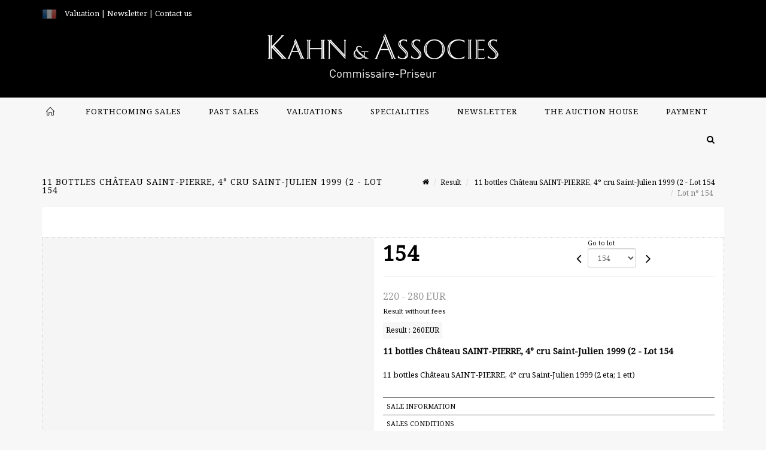

--- FILE ---
content_type: text/html;charset=UTF-8
request_url: https://www.kahnetassocies.com/en/lot/106196/12801326-11-bottles-chateau-saint-pierre-4deg-cru-saint-julien-1999-2
body_size: 59280
content:
<!doctype html>
<html lang="en" class="no-js">
<head>
    <meta http-equiv="Content-Type" content="text/html; charset=UTF-8">
    <meta http-equiv="X-UA-Compatible" content="IE=edge,chrome=1">
    <title> 11 bottles Château SAINT-PIERRE, 4° cru Saint-Julien 1999 (2 - Lot 154 </title>
    
    
        



    

     
         
         <meta property="og:title" content="11 bottles Château SAINT-PIERRE, 4° cru Saint-Julien 1999 (2 - Lot 154">
     
    
        <meta name="description" content="Toutes les informations sur le lot 11 bottles Château SAINT-PIERRE, 4° cru Saint-Julien... - Lot 154 - Kahn & Associés"/>
		<meta property="og:description" content="Toutes les informations sur le lot 11 bottles Château SAINT-PIERRE, 4° cru Saint-Julien... - Lot 154 - Kahn & Associés">
    
	
		<meta name="keywords" content="">
	




<meta name="language" content="fr">


<!-- HREF LANG -->


	
		<link rel="alternate" hreflang="en"
			  href="https://www.kahnetassocies.com/en/lot/106196/12801326-11-bottles-chateau-saint-pierre-4deg-cru-saint-julien-1999-2" />

	
		<link rel="canonical" href="https://www.kahnetassocies.com/lot/106196/12801326-11-bottles-chateau-saint-pierre-4deg-cru-saint-julien-1999-2" />
	
		<link rel="alternate" hreflang="fr"
			  href="https://www.kahnetassocies.com/lot/106196/12801326-11-bottles-chateau-saint-pierre-4deg-cru-saint-julien-1999-2" />




<meta name="viewport" content="width=device-width, initial-scale=1, maximum-scale=1"/>
<meta name="author" content="Kahn &amp; Associ&eacute;s">
<meta name="identifier-url" content="">
<meta name="layout" content="main"/>
<meta property="og:site_name" content="Kahn &amp; Associ&eacute;s">
<meta property="og:locale" content="en">
<meta property="og:url" content="https://www.kahnetassocies.com/en/lot/106196/12801326-11-bottles-chateau-saint-pierre-4deg-cru-saint-julien-1999-2"/>
<meta property="og:image" content="https://medias-static-sitescp.zonesecure.org/sitegenerique/21/logos/kahn et associes fond blanc20240220105305.png"/>
<link rel="shortcut icon" href="https://medias-static-sitescp.zonesecure.org/sitegenerique/21/logos/favicon20200520155729.ico" type="image/x-icon">
<link rel="icon" href="https://medias-static-sitescp.zonesecure.org/sitegenerique/21/logos/favicon20200520155729.ico" />

<!-- GoogleFonts    ============================================= -->
<link href="https://fonts.googleapis.com/css?family=Noto+Serif:" rel="stylesheet"><link href="https://fonts.googleapis.com/css?family=Noto+Sans:" rel="stylesheet">
<!-- Stylesheets    ============================================= -->

<link rel="stylesheet" href="/assets/bootstrap-2702cc3efe0973add8272e0853ab03a3.css"/>
<link rel="stylesheet" href="/assets/font-awesome/css/font-awesome.min-84f0e98c247f3592f710ccde278d799c.css"/>
<link rel="stylesheet" href="/assets/style-6f91c0476104ee16f6fea9387a0decc9.css"/>
<link rel="stylesheet" href="/assets/font-icons-2145a7dee7ed7e44ae2f1897272842b8.css"/>
<link rel="stylesheet" href="/assets/icomoon-36189714d365d3d2ad41c87302fc4927.css"/>
<link rel="stylesheet" href="/assets/animate-ca9c031f7663c9e52b815d368f541c0e.css"/>
<link rel="stylesheet" href="/assets/magnific-popup-bd76b2742b05e58017f0fe452a612c2c.css"/>
<link rel="stylesheet" href="/assets/responsive-8fa874eb92fb7932dfb539001ee06bdd.css"/>


<!-- REVOLUTION SLIDER	============================================= -->
<link rel="stylesheet" href="https://cdn.drouot.com/assets?name=revolution_slider/css/layers.css">
<link rel="stylesheet" href="https://cdn.drouot.com/assets?name=revolution_slider/css/settings.css">
<link rel="stylesheet" href="https://cdn.drouot.com/assets?name=revolution_slider/css/navigation.css">


<link rel="stylesheet" href="/assets/jquery_toast/jquery.toast-45c7a0d117e54c9e9a29b32ba06784a8.css"/>
<link rel="stylesheet" href="/assets/cp-088cf35f8f3474c63d77b7860a79b0ee.css"/>
<script type="text/javascript" src="https://cdn.drouot.com/assets?name=cpg/jquery-743584baf8fc09dcd82ba03b2c8d990e.js"></script>

<!--[if lt IE 9]>
    <script src="http://css3-mediaqueries-js.googlecode.com/svn/trunk/css3-mediaqueries.js"></script>
<![endif]-->

<!-- CAROUSEL	============================================= -->
<script type="text/javascript" src="/assets/include/carousel-plugin/owl.carousel.min-58f126a356f7a1eb5ef4de741979f957.js" ></script>

<style type="text/css">
.openseadragon { background-color: #ffffff; border: 1px solid #ffffff; color: #333333; height: 600px; width: 400px; }
/* ******************************** GENERAL OPTIONS ******************************** */
.cpgen-container{
width:100%;margin-left:auto;margin-right:auto;padding-left : 0px ; padding-top : 0px ;padding-right : 0px ; padding-bottom : 0px ;}

/* ******************************** TYPOGRAPHY ******************************** */

    /*  BODY ============== */
    body {color : #000000;text-transform: none;font-family: Noto Serif, Arial, Helvetica, sans-serif ;/*font-style : ;font-weight : ;*/font-size : 13px;letter-spacing : 0px;}
    body a:link {color : #000000;}
    body a:visited {color : #000000;}
    body a:hover {color : #000000;}

    /*  NAV ============== */
    nav {color : #000000;text-transform: uppercase;font-family: Noto Serif, Arial, Helvetica, sans-serif ;/*font-style : ;font-weight : ;*/font-size : 13px;letter-spacing : 1px;}
    nav a:link {color : #000000;}
    nav a:visited {color : #000000;}
    nav a:hover {color : #000000;}

    /*  FOOTER ============== */
    footer {color : #ffffff;text-transform: none;font-family: Noto Serif, Arial, Helvetica, sans-serif ;/*font-style : ;font-weight : ;*/font-size : 12px;letter-spacing : 0px;}
    footer a:link {color : #ffffff;}
    footer a:visited {color : #ffffff;}
    footer a:hover {color : #ffffff;}

    /*  H1 ============== */
    h1 {color : #000000;text-transform: uppercase;font-family: Noto Serif, Arial, Helvetica, sans-serif ;/*font-style : ;font-weight : ;*/font-size : 16px;letter-spacing : 1px;}
    h1 a:link {color : #000000;}
    h1 a:visited {color : #000000;}
    h1 a:hover {color : #333333;}

    /*  H2 ============== */
    h2 {color : #000000;text-transform: uppercase;font-family: Noto Serif, Arial, Helvetica, sans-serif ;/*font-style : ;font-weight : ;*/font-size : 15px;letter-spacing : 1px;}
    h2 a:link {color : #000000;}
    h2 a:visited {color : #000000;}
    h2 a:hover {color : #333333;}

    /*  H3 ============== */
    h3 {color : #000000;text-transform: uppercase;font-family: Noto Serif, Arial, Helvetica, sans-serif ;/*font-style : ;font-weight : ;*/font-size : 15px;letter-spacing : 1px;}
    h3 a:link {color : #000000;}
    h3 a:visited {color : #000000;}
    h3 a:hover {color : #333333;}

    /*  H4 ============== */
    h4 {color : #000000;text-transform: uppercase;font-family: Noto Serif, Arial, Helvetica, sans-serif ;/*font-style : ;font-weight : ;*/font-size : 14px;letter-spacing : 1px;}
    h4 a:link {color : #000000;}
    h4 a:visited {color : #000000;}
    h4 a:hover {color : #333333;}

    /*  H5 ============== */
    h5 {color : #000000;text-transform: uppercase;font-family: Noto Serif, Arial, Helvetica, sans-serif ;/*font-style : ;font-weight : ;*/font-size : 13px;letter-spacing : 1px;}
    h5 a:link {color : #000000;}
    h5 a:visited {color : #000000;}
    h5 a:hover {color : #333333;}

    /*  H6 ============== */
    h6 {color : #000000;text-transform: none;font-family: Noto Sans, Arial, Helvetica, sans-serif ;/*font-style : ;font-weight : ;*/font-size : 13px;letter-spacing : 1px;}
    h6 a:link {color : #000000;}
    h6 a:visited {color : #000000;}
    h6 a:hover {color : #000000;}


/* ******************************** LOGO ******************************** */
#cpgenlogo{margin-left : px ;margin-top : px ;margin-right : px ;margin-bottom : px ; float: left;}

/* ******************************** HEADER ******************************** */

.cpgen-header {padding-left : 0px ;padding-top : 0px ;
padding-right : 0px ;padding-bottom : 0px ;margin-left : 0px ;margin-top : 0px ;margin-right : 0px ;margin-bottom : 0px ;background-color : #000000 ;border-top: 0px solid #000000;border-bottom: 0px solid #f7f7f7;}


/* ******************************** MENU ******************************** */
#cpgen-menu {background-color : #f7f7f7;}
#header.sticky-header #primary-menu ul li {padding-left : 0px ;padding-top : 0px ;padding-right : 0px ;padding-bottom : 0px;}
#cpgen-menu li:hover{background:#f2f2f2;}
#primary-menu {font-weight: normal !important;background-color : #f7f7f7;float:left;}
#header.sticky-header:not(.static-sticky) #primary-menu > ul > li > a {line-height:40px;}
#header.sticky-header #header-wrap{height: 40px;background-color : #000000;color : #ffffff ;}
#header.sticky-header #header-wrap img{max-height:40px;}
#primary-menu , #primary-menu.style-2 {height: 40px;}
#primary-menu.style-2 > div > ul > li > a{height: 40px;}
.device-sm #header.sticky-style-2 #header-wrap, .device-xs #header.sticky-style-2 #header-wrap, .device-xxs #header.sticky-style-2 #header-wrap{background-color : #f7f7f7;}
#header.sticky-style-2 #header-wrap, #header.sticky-style-3 #header-wrap, #primary-menu.style-2 > div > ul > li > a {height:40px;line-height:40px}
#primary-menu.style-2 ul ul, #primary-menu.style-2 ul li .mega-menu-content{top:40px}

#primary-menu-trigger {background-color:#f2f2f2 !important;}
#primary-menu-trigger .icon-reorder{color:#000000 !important;}
#header.transparent-header.full-header #primary-menu > ul { border-right-color: rgba(0,0,0,0.1); }
#primary-menu ul {list-style: none;	height:40px;	margin: 0;}
#primary-menu > ul {float: left; }
#primary-menu ul li.mega-menu { position: inherit; }
#primary-menu ul li:first-child { margin-left: 0; }
#primary-menu ul li a {padding-left : 22px ;padding-top : 3px ;padding-right : 22px;padding-bottom : 3px ; height: 40px;line-height: 40px;}
#primary-menu ul li .mega-menu-content {background-color: #f7f7f7;	border-top: 2px solid #f7f7f7;}
#primary-menu ul ul{background-color: #f2f2f2; width:300px;display: none;}
#primary-menu ul ul a {	color: #000000 !important;}
#primary-menu ul ul li:hover > a {background-color: #f2f2f2 !important;color: #000000!important;}
#primary-menu .dropdown hr{color : #f2f2f2;}
#primary-menu .container #top-search form input{color: #000000!important;}
#primary-menu .container #top-search form input::placeholder {color:#000000!important;}

/* ******************************** BACKGROUND ******************************** */
body{background-color:#f7f7f7;background-image: ;background-repeat: ;}


/* ******************************** FOOTER ******************************** */
#footer{padding-left : 0px ;padding-top : 0px ;padding-right : 0px ;padding-bottom : 0px ;margin-left : 0px ;margin-top : 0px ;margin-right : 0px ;margin-bottom : 0px ;border-top: 1px solid #000000;border-bottom: 0px solid #000000 ;background : #000000;color : #ffffff ; }
#footer a{#ffffff ;}



/* ******************************** SOCIAL ******************************** */
.cpgen-header .cpgen-social {font-size:;color:;}
.cpgen-footer .cpgen-social {font-size:;color:;}

#primary-menu ul li .mega-menu-content  {width: 100% !important; }
</style>
<link rel="stylesheet" href="https://medias-static-sitescp.zonesecure.org/sitegenerique/21/css/cssFile20250509164042.css" type="text/css" />

<script type="text/javascript" src="https://cdn.drouot.com/assets?name=cpg/cookiechoices-abc20e1381d834f5f6bf5378262b9b5c.js"></script>
<script>
    window.dataLayer = window.dataLayer || [];
    function gtag(){dataLayer.push(arguments);}

    gtag('consent', 'default', {
        'ad_storage': 'denied',
        'ad_user_data': 'denied',
        'ad_personalization': 'denied',
        'analytics_storage': 'denied'
    });
</script>

    <!-- Google tag (gtag.js) -->
        <script async src="https://www.googletagmanager.com/gtag/js?id=G-G6HM3PF4CM"></script>
        <script>
            if (!isTrackingActivated()) {
                window['ga-disable-G-G6HM3PF4CM'] = true;
            } else {
                gtag('js', new Date());
                gtag('config', 'G-G6HM3PF4CM');
                updateGtagConsent('granted');
            }
        </script>
    <!-- End Google tag (gtag.js) -->




    <link rel="stylesheet" href="https://cdnjs.cloudflare.com/ajax/libs/font-awesome/6.5.0/css/all.min.css">


    
    <script src="https://cdn.jsdelivr.net/npm/vanilla-lazyload@17.1.2/dist/lazyload.min.js"></script>

</head>
<body class="en">



<div class="cpgen-container">
    
    <div class="cpgen-header">
        
            <div id="top-bar">
    <div class="container clearfix">
        <div class="col_half nobottommargin flags">
            <div class="top-links">
                
    

    
        <a href="/lot/106196/12801326-11-bottles-chateau-saint-pierre-4deg-cru-saint-julien-1999-2" class="languefr">
            <img src="/assets/flags/fr-bcf33ecee56e3e2424fa4daf4b1d2011.png" />
        </a>
    


                <a href="/en/online-valuation" target="_self"><span style="color:#ffffff;">Valuation</span></a><span style="color:#ffffff;"> |</span><a href="/en/newsletter" target="_self"><span style="color:#ffffff;"> Newsletter</span></a><span style="color:#ffffff;"> | </span><a href="/en/contact-us" target="_self"><span style="color:#ffffff;">Contact us</span></a><div id="gtx-trans" style="position: absolute; left: -108px; top: 26.3333px;"><div class="gtx-trans-icon"></div></div>
            </div>
        </div>

        <div class="col_half fright  nobottommargin social">
            <div id="top-social">
                <ul>
    

    

        
            <li><a href="mailto:contact@kahnetassocies.com"
                   class="si-email3"><span class="ts-icon"><i class="icon-email3"></i>

                </span><span class="ts-text">contact@kahnetassocies.com</span></a>
            </li>
    

    

    

    

        

            <li><a target="_blank"
                   href="https://www.instagram.com/kahnetassocies/?hl=fr"
                   class="si-instagram"><span class="ts-icon"><i class="icon-instagram"></i>
                </span><span class="ts-text">instagram</span></a></li>

        
    

    

    

    

    

    

</ul>
            </div>
        </div>
    </div>
</div>
<header id="header" class="header5 sticky-style-2">
    <div class="container clearfix">
        <div id="primary-menu-trigger"><i class="icon-reorder"></i></div>
        <div id="cpgenlogo">
             <!-- Logo  ============================================= -->
            <div id="logo" class="divcenter">
                <a href="/en/home"
                   class="standard-logo"
                   data-dark-logo="https://medias-static-sitescp.zonesecure.org/sitegenerique/21/logos/kahn et associes fond blanc20240220105305.png">
                    <img style="" src="https://medias-static-sitescp.zonesecure.org/sitegenerique/21/logos/kahn et associes fond blanc20240220105305.png" class="divcenter" alt="Kahn & Associés">
                </a>
                <a href="/en/home"
                   class="retina-logo"
                   data-dark-logo="https://medias-static-sitescp.zonesecure.org/sitegenerique/21/logos/kahn et associes fond blanc20240220105305.png">
                    <img src="https://medias-static-sitescp.zonesecure.org/sitegenerique/21/logos/kahn et associes fond blanc20240220105305.png" class="divcenter" alt="Kahn & Associés">
                </a>
            </div>
        </div>
     </div>
    <div id="cpgen-menu">
        <div id="header-wrap">
                <nav id="primary-menu" class="style-2">
    <div class="container clearfix">
        <ul>

    <li>
        
            <a href="/en/home" >
                <div>
                    <i class='icon-line2-home'></i>
                </div>
            </a>
        
        
    </li>

    <li>
        
            <a href="/en/upcoming-sales" >
                <div>
                    Forthcoming sales
                </div>
            </a>
        
        
    </li>

    <li>
        
            <a href="/en/past-sales" >
                <div>
                    Past sales
                </div>
            </a>
        
        
    </li>

    <li>
        
            <a href="/en/online-valuation" >
                <div>
                    Valuations
                </div>
            </a>
        
        
    </li>

    <li>
        
            <a href="/en/specialities" >
                <div>
                    Specialities
                </div>
            </a>
        
        
    </li>

    <li>
        
            <a href="/en/newsletter" >
                <div>
                    Newsletter
                </div>
            </a>
        
        
    </li>

    <li>
        
            <a href="#" >
                <div>
                    The auction house
                </div>
            </a>
        
        
            <ul>
                

    <li>
        
            <a href="/en/news" >
                <div>
                    News
                </div>
            </a>
        
        
    </li>

    <li>
        
            <a href="/en/auction-house" >
                <div>
                    The auction house
                </div>
            </a>
        
        
    </li>

    <li>
        
            <a href="/en/contact-us" >
                <div>
                    Contact us
                </div>
            </a>
        
        
    </li>

    <li>
        
            <a href="/en/buy-sell" >
                <div>
                    Buy/Sell
                </div>
            </a>
        
        
    </li>

    <li>
        
            <a href="/en/general-term-and-conditions-of-sale" >
                <div>
                    Terms and conditions of sale
                </div>
            </a>
        
        
    </li>

            </ul>
        
    </li>

    <li>
        
            <a href="#" >
                <div>
                    Payment
                </div>
            </a>
        
        
            <ul>
                

    <li>
        
            <a href="/en/payment-Page" >
                <div>
                    Online payment
                </div>
            </a>
        
        
    </li>

    <li>
        
            <a href="/en/deposit-page" >
                <div>
                    Online deposit
                </div>
            </a>
        
        
    </li>

            </ul>
        
    </li>
</ul>
            
<div id="top-cart">
    <a href="#" id="top-cart-trigger">
        <i class="icon-legal"></i>
    </a>
    <div class="top-cart-content" id="top-cart-content">
        <div class="top-cart-title">
            <p>Absentee bids </p>
        </div>
        <div class="top-cart-items" id="top-cart-items">
            <template id="cart-item-list">
                <div class="top-cart-item clearfix">
                    <div class="top-cart-item-desc">
                        <a href="/null/null"></a>
                        <span class="top-cart-item-price"></span>
                        <span class="top-cart-item-price"></span>
                    </div>
                </div>
            </template>
        </div>
    </div>
</div><!-- #top-cart end -->

<script type="text/javascript">
    function getQueryVariable(variable) {
        let query = window.location.search.substring(1);
        let vars = query.split('&');
        for (let i = 0; i < vars.length; i++) {
            let pair = vars[i].split("=");
            if (pair[0] === variable) {return pair[1];}
        }
        return false;
    }
    $(document).ready(function() {
        panierSize = 0;
        if (window.localStorage.getItem("panier") !== null && window.localStorage.getItem("panier") !== '') {
            panier = getPanier();
            panierSize = Object.keys(panier.lots).length;
        }
        if (window.location.search.indexOf("okLots") !== -1) {
            let lotIds = getQueryVariable("okLots").split(",");
            for (let i in lotIds) {
                deleteOrdre(lotIds[i]);
            }
            panierSize = Object.keys(panier.lots).length;
        }
        if (panierSize > 0) {
            $.toast({
                icon: 'info',
                text : "<p class=''>Don't forget to definitively validate your absentee bids in your <a href='/ordre'>cart</a>.</p>",
                allowToastClose: true,
                showHideTransition : 'slide',  // It can be plain, fade or slide
                hideAfter : false,             // `false` to make it sticky or time in miliseconds to hide after
                stack : 2,                     // `false` to show one stack at a time count showing the number of toasts that can be shown at once
                textAlign : 'left',            // Alignment of text i.e. left, right, center
                position : 'top-right'       // bottom-left or bottom-right or bottom-center or top-left or top-right or top-center or mid-center or an object representing the left, right, top, bottom values to position the toast on page
            })
            Object.keys(panier.lots).forEach(function (lotId) {
                let t = document.querySelector('#cart-item-list');
                let a = t.content.querySelectorAll("a");
                a[0].textContent = "lot n° "+panier.lots[lotId].n;
                let s = t.content.querySelectorAll("span");
                s[0].textContent = panier.lots[lotId].d;
                if (panier.lots[lotId].m === -1) {
                    s[1].textContent = 'Phone bid';
                } else {
                    s[1].textContent = panier.lots[lotId].m + ' ' + panier.lots[lotId].c;
                }

                let x = document.getElementById("top-cart-items");
                let clone = document.importNode(t.content, true);
                x.appendChild(clone)
            })

            let panierSizeSpan = document.createElement("span");
            panierSizeSpan.textContent = window.panierSize.toString();
            document.getElementById("top-cart-trigger").appendChild(panierSizeSpan);

            let btnPanier = document.createElement("a");
            btnPanier.rel = "nofollow";
            btnPanier.className = "button button-3d button-small nomargin fright";
            btnPanier.textContent = 'Send absentee bid';
            btnPanier.href = '/null/null';
            let btnPanierDiv = document.createElement("div");
            btnPanierDiv.className = "top-cart-action clearfix";
            btnPanierDiv.appendChild(btnPanier);

            document.getElementById("top-cart-content").appendChild(btnPanierDiv);
        } else {
            let panierList = document.createElement("p");
            panierList.textContent = "Your absentee bids list is empty, browse the catalogs to add lots to your list.";
            document.getElementById("top-cart-items").appendChild(panierList);
        }

    });
</script>

            
                <div id="top-search">
                    <a href="#" id="top-search-trigger"><i class="icon-search3"></i><i class="icon-line-cross"></i></a>
                    <form action="/en/search" method="get">
                        <input type="text" name="query" class="form-control" value="" placeholder="Search an item, an artist">
                        <input type="submit" class="loupe" id="AccueilBtChercher" value="">
                    </form>
                </div>
            
    </div>
</nav>
            </div>
        </div>
</header>

        
    </div>

    <div class="container">
        
        
            <div class="clear"></div>

<div class="basic layoutsPage">
    <div class="layoutsExemple col-md-12">
        
<section id="page-title" class="page-title-mini page-title-nobg">
    <div class="clearfix">
        <h1>
            11 bottles Château SAINT-PIERRE, 4° cru Saint-Julien 1999 (2 - Lot 154
        </h1>
        <ol class="breadcrumb">
            <li><a href='/'>
                <icon class='icon-home2'></icon>
            </a></li>
            <li><a href='/ventes-passees'>Result</a>
            </li>
            <li><a href="/en/catalog/106196-cellar-of-a-private-mansion-in-the-paris-region-and-various">
                11 bottles Château SAINT-PIERRE, 4° cru Saint-Julien 1999 (2 - Lot 154
            </a></li>
            <li class="active">Lot n° 154&nbsp;</li>
        </ol>
    </div>
</section>
<section id="content">
    <div class="detailLot content-wrap Vente106196 Etude121 Etude2">
            <div class="single-product">
                <div class="product">
                    <div class="col-xs-12 col-md-6 product-img noPaddingLeft">
                        
                            
<script type="text/javascript" src="https://cdn.drouot.com/assets?name=openseadragon/openseadragon.min.js"></script>
<div class="col-xs-12 padding0">
    <div id="zoomImage" class="openseadragon">
        <div id="toolbarDiv"></div>
        
        <script type="text/javascript">
            var viewer = OpenSeadragon({
                        id:            "zoomImage",
                        prefixUrl:     "https://cdn.drouot.com/assets?name=openseadragon/images/",
                        showNavigator:  true,
                        toolbar:       "toolbarDiv",
                        nextButton:     "next",
                        previousButton: "previous",
                        autoHideControls: false,
                        maxZoomPixelRatio: 3,
                        minZoomPixelRatio: 0.5,
                        navigatorSizeRatio: 0.12,
                        controlsFadeDelay: 0,
                        controlsFadeLength: 500,
                        showReferenceStrip: false,
                        animationTime: 0.8,
                        imageSmoothingEnabled: true,
                    });
                    $(document).ready(function() {
//                        setTimeout( function(){
//                                   innerHTML2 = $(".intercom-launcher-discovery-frame").contents().find("html").html();
//                                   innerHTML = $('.intercom-launcher-frame').contents().find("html").html();
//                                   innerHTML3 = $("#intercom-frame").contents().find("html").html();
//                               }, 3000);
                        var tiles = [
                            
                            {
                                tileSource : {
                                    type: 'image',
                                    url:  'https://cdn.drouot.com/d/image/lot?size=fullHD&path=21/106196/154.jpg',
                                    crossOriginPolicy: 'Anonymous',
                                    ajaxWithCredentials: false,
                                },
                            },
                            
                        ];
                        var tile = 0;
                        var length = tiles.length - 2;
                        viewer.addTiledImage(tiles[0]); //init sur la première image
                        $(".thumbPreview").click(function() { //quand on clique ça change l'image
                            tile = parseInt($(this).data("thumb-index"));
                            viewer.close();
                            viewer.addTiledImage(tiles[parseInt($(this).data("thumb-index"))]);
                        });
                        var container = $('div.image-container');
                        $("#next").click(function() {
                            if (tile <= length) {
                                tile++;
                            } else {
                                tile = 0;
                            }
                            viewer.close();
                            viewer.addTiledImage(tiles[tile]);
                            scrollTo=$("#thumbImage-"+tile);
                            container.animate({
                                scrollTop: scrollTo.offset().top - container.offset().top + container.scrollTop()
                            })
                        });
                        $("#previous").click(function() {
                            if (tile === 0) {
                                tile = length + 1;
                            } else {
                                tile--;
                            }
                            viewer.close();
                            viewer.addTiledImage(tiles[tile]);
                            scrollTo=$("#thumbImage-"+tile);
                            container.animate({
                                scrollTop: scrollTo.offset().top - container.offset().top + container.scrollTop()
                            })
                        });
        });

    </script>
        <noscript>
            
                
                <img src="https://cdn.drouot.com/d/image/lot?size=phare&path=21/106196/154.jpg" alt="11 bottles Ch&acirc;teau SAINT-PIERRE, 4&deg; cru Saint-Julien 1999 (2 eta; 1 ett)"/>
            
        </noscript>
    </div>
</div>

<div class="clear"></div>
<div class="col-xs-12 noPaddingLeft thumbBlocmaster">
    
</div>
                        
                    </div>

                    <div class="col-xs-12 col-md-6 product-desc">
                        <div class="fiche_numero_lot">
                            <span class="fiche_lot_label">Lot</span> <span class="fiche_lot_labelnum">n°</span> <span class="fiche_lot_num">154</span>
                        </div>
                        <div class="col-md-5 padding0 floatRight">
                            
<div class="lot_navigation">
    <div class="lot_prec_suiv">
        <span class="lot_precedent col-xs-1 padding0" onclick="javascript:jQuery('#preview-form').submit()">
            
                <form id="preview-form" method="post" action="/action/goToLot?id=12801325" style="display: inline-block;margin-top: 7px;">
                    <input type="hidden" name="cpId" value="21"/>
                    <input type="hidden" name="venteId" value="106196"/>
                    <input type="hidden" name="newLang" value="en"/>
                    <i class="icon-angle-left" style="font-size:24px;cursor:pointer;"></i>
                </form>
            
        </span>
        <span class="lot_combo col-xs-6 col-md-5 padding0 alignCenter">
            <span class="info_cache font10 alignCenter">Go to lot</span>
            <form id="combo-form" class="form-group"
                  action="/action/goToLot"
                  method="post"
                  style="display: inline-block;">
                <input type="hidden" name="cpId" value="21"/>
                <input type="hidden" name="venteId" value="106196"/>
                <input type="hidden" name="newLang" value="en"/>
                <select id="combo-num" class="form-control" name="id" style="height:32px; width:auto; font-size: 12px; min-width:75px; " onchange="this.form.submit()" >
<option value="12801172" >1</option>
<option value="12801173" >2</option>
<option value="12801174" >3</option>
<option value="12801175" >4</option>
<option value="12801176" >5</option>
<option value="12801177" >6</option>
<option value="12801178" >7</option>
<option value="12801179" >8</option>
<option value="12801180" >9</option>
<option value="12801181" >10</option>
<option value="12801182" >11</option>
<option value="12801183" >12</option>
<option value="12801184" >13</option>
<option value="12801185" >14</option>
<option value="12801186" >15</option>
<option value="12801187" >16</option>
<option value="12801188" >17</option>
<option value="12801189" >18</option>
<option value="12801190" >19</option>
<option value="12801191" >20</option>
<option value="12801192" >21</option>
<option value="12801193" >22</option>
<option value="12801194" >23</option>
<option value="12801195" >24</option>
<option value="12801196" >25</option>
<option value="12801197" >26</option>
<option value="12801198" >27</option>
<option value="12801199" >28</option>
<option value="12801200" >29</option>
<option value="12801201" >30</option>
<option value="12801202" >31</option>
<option value="12801203" >32</option>
<option value="12801204" >33</option>
<option value="12801205" >34</option>
<option value="12801206" >35</option>
<option value="12801207" >36</option>
<option value="12801208" >37</option>
<option value="12801209" >38</option>
<option value="12801210" >39</option>
<option value="12801211" >40</option>
<option value="12801212" >41</option>
<option value="12801213" >42</option>
<option value="12801214" >43</option>
<option value="12801215" >44</option>
<option value="12801216" >45</option>
<option value="12801217" >46</option>
<option value="12801218" >47</option>
<option value="12801219" >48</option>
<option value="12801220" >49</option>
<option value="12801221" >50</option>
<option value="12801222" >51</option>
<option value="12801223" >52</option>
<option value="12801224" >53</option>
<option value="12801225" >54</option>
<option value="12801226" >55</option>
<option value="12801227" >56</option>
<option value="12801228" >57</option>
<option value="12801229" >58</option>
<option value="12801230" >59</option>
<option value="12801231" >60</option>
<option value="12801232" >61</option>
<option value="12801233" >62</option>
<option value="12801234" >63</option>
<option value="12801235" >64</option>
<option value="12801236" >65</option>
<option value="12801237" >66</option>
<option value="12801238" >67</option>
<option value="12801239" >68</option>
<option value="12801240" >69</option>
<option value="12801241" >70</option>
<option value="12801242" >71</option>
<option value="12801243" >72</option>
<option value="12801244" >73</option>
<option value="12801245" >74</option>
<option value="12801246" >75</option>
<option value="12801247" >76</option>
<option value="12801248" >77</option>
<option value="12801249" >78</option>
<option value="12801250" >79</option>
<option value="12801251" >80</option>
<option value="12801252" >81</option>
<option value="12801253" >82</option>
<option value="12801254" >83</option>
<option value="12801255" >84</option>
<option value="12801256" >85</option>
<option value="12801257" >86</option>
<option value="12801258" >87</option>
<option value="12801259" >88</option>
<option value="12801260" >89</option>
<option value="12801261" >90</option>
<option value="12801262" >91</option>
<option value="12801263" >92</option>
<option value="12801264" >93</option>
<option value="12801265" >94</option>
<option value="12801266" >95</option>
<option value="12801267" >96</option>
<option value="12801268" >97</option>
<option value="12801269" >98</option>
<option value="12801270" >99</option>
<option value="12801271" >99-bis</option>
<option value="12801272" >100</option>
<option value="12801273" >101</option>
<option value="12801274" >102</option>
<option value="12801275" >103</option>
<option value="12801276" >104</option>
<option value="12801277" >105</option>
<option value="12801278" >106</option>
<option value="12801279" >107</option>
<option value="12801280" >108</option>
<option value="12801281" >109</option>
<option value="12801282" >110</option>
<option value="12801283" >111</option>
<option value="12801284" >112</option>
<option value="12801285" >113</option>
<option value="12801286" >114</option>
<option value="12801287" >115</option>
<option value="12801288" >116</option>
<option value="12801289" >117</option>
<option value="12801290" >118</option>
<option value="12801291" >119</option>
<option value="12801292" >120</option>
<option value="12801293" >121</option>
<option value="12801294" >122</option>
<option value="12801295" >123</option>
<option value="12801296" >124</option>
<option value="12801297" >125</option>
<option value="12801298" >126</option>
<option value="12801299" >127</option>
<option value="12801300" >128</option>
<option value="12801301" >129</option>
<option value="12801302" >130</option>
<option value="12801303" >131</option>
<option value="12801304" >132</option>
<option value="12801305" >133</option>
<option value="12801306" >134</option>
<option value="12801307" >135</option>
<option value="12801308" >136</option>
<option value="12801309" >137</option>
<option value="12801310" >138</option>
<option value="12801311" >139</option>
<option value="12801312" >140</option>
<option value="12801313" >141</option>
<option value="12801314" >142</option>
<option value="12801315" >143</option>
<option value="12801316" >144</option>
<option value="12801317" >145</option>
<option value="12801318" >146</option>
<option value="12801319" >147</option>
<option value="12801320" >148</option>
<option value="12801321" >149</option>
<option value="12801322" >150</option>
<option value="12801323" >151</option>
<option value="12801324" >152</option>
<option value="12801325" >153</option>
<option value="12801326" selected="selected" >154</option>
<option value="12801327" >155</option>
<option value="12801328" >156</option>
<option value="12801329" >157</option>
<option value="12801330" >158</option>
<option value="12801331" >159</option>
<option value="12801332" >160</option>
<option value="12801333" >161</option>
<option value="12801334" >162</option>
<option value="12801335" >163</option>
<option value="12801336" >164</option>
<option value="12801337" >165</option>
<option value="12801338" >166</option>
<option value="12801339" >167</option>
<option value="12801340" >168</option>
<option value="12801341" >169</option>
<option value="12801342" >170</option>
<option value="12801343" >171</option>
<option value="12801344" >172</option>
<option value="12801345" >173</option>
<option value="12801346" >174</option>
<option value="12801347" >175</option>
<option value="12801348" >176</option>
<option value="12801349" >177</option>
<option value="12801350" >178</option>
<option value="12801351" >179</option>
<option value="12801352" >180</option>
<option value="12801353" >181</option>
<option value="12801354" >182</option>
<option value="12801355" >183</option>
<option value="12801356" >184</option>
<option value="12801357" >185</option>
<option value="12801358" >186</option>
<option value="12801359" >187</option>
<option value="12801360" >188</option>
<option value="12801361" >189</option>
<option value="12801362" >190</option>
<option value="12801363" >191</option>
<option value="12801364" >192</option>
<option value="12801365" >193</option>
<option value="12801366" >194</option>
<option value="12801367" >195</option>
<option value="12801368" >196</option>
<option value="12801369" >197</option>
<option value="12801370" >198</option>
<option value="12801371" >199</option>
<option value="12801372" >200</option>
<option value="12801373" >201</option>
<option value="12801374" >202</option>
<option value="12801375" >203</option>
<option value="12801376" >204</option>
<option value="12801377" >205</option>
<option value="12801378" >206</option>
<option value="12801379" >207</option>
<option value="12801380" >208</option>
<option value="12801381" >209</option>
<option value="12801382" >210</option>
<option value="12801383" >211</option>
<option value="12801384" >212</option>
<option value="12801385" >213</option>
<option value="12801386" >214</option>
<option value="12801387" >215</option>
<option value="12801388" >216</option>
<option value="12801389" >217</option>
<option value="12801390" >218</option>
<option value="12801391" >219</option>
<option value="12801392" >220</option>
<option value="12801393" >221</option>
<option value="12801394" >222</option>
<option value="12801395" >223</option>
<option value="12801396" >224</option>
<option value="12801397" >225</option>
<option value="12801398" >226</option>
<option value="12801399" >227</option>
<option value="12801400" >228</option>
<option value="12801401" >229</option>
<option value="12801402" >230</option>
<option value="12801403" >231</option>
<option value="12801404" >232</option>
<option value="12801405" >233</option>
<option value="12801406" >234</option>
<option value="12801407" >235</option>
<option value="12801408" >236</option>
<option value="12801409" >237</option>
<option value="12801410" >238</option>
<option value="12801411" >239</option>
<option value="12801412" >240</option>
<option value="12801413" >241</option>
<option value="12801414" >242</option>
<option value="12801415" >243</option>
<option value="12801416" >244</option>
<option value="12801417" >245</option>
<option value="12801418" >246</option>
<option value="12801419" >247</option>
<option value="12801420" >248</option>
<option value="12801421" >249</option>
<option value="12801422" >250</option>
<option value="12801423" >251</option>
<option value="12801424" >252</option>
<option value="12801425" >253</option>
<option value="12801426" >254</option>
<option value="12801427" >255</option>
<option value="12801428" >256</option>
<option value="12801429" >257</option>
<option value="12801430" >258</option>
<option value="12801431" >259</option>
<option value="12801432" >260</option>
</select>

            </form>
        </span>
        <span class="lot_suivant col-xs-1 noPaddingRight noPaddingLeft" onclick="javascript:jQuery('#next-form').submit()">
            
                <form id="next-form" method="post" action="/action/goToLot?id=12801327" style="display: inline-block; margin-top: 7px;">
                    <i class="icon-angle-right" style="font-size:24px;cursor: pointer;"></i>
                    <input type="hidden" name="cpId" value="21"/>
                    <input type="hidden" name="venteId" value="106196"/>
                    <input type="hidden" name="newLang" value="en"/>
                </form>
            
        </span>
    </div>
</div>
                        </div>

                        <div class="line"></div>
                        
                            <div class="estimLabelAff4">Estimation :</div>
                            <div class="estimAff4">
                                
                                    220 - 280
                                
                                EUR
                            </div>
                        

                        
                            
                                <div class="explicationResultats">
                                    Result without fees
                                </div>
                            
                            <div class="fiche_lot_resultat">
                                Result
                                : <nobr>260EUR</nobr></div>
                        
                        <div class="fiche_ordre_achat">
                            
                        </div>
                        

                        <div class="fiche_titre_lot">
                            11 bottles Château SAINT-PIERRE, 4° cru Saint-Julien 1999 (2 - Lot 154
                        </div>

                        <div class="fiche_lot_description" id="lotDesc-12801326">11 bottles Château SAINT-PIERRE, 4° cru Saint-Julien 1999 (2 eta; 1 ett)</div>
                        
                        <div id="description-modal" class="modal fade bs-example-modal-lg" tabindex="-1" role="dialog" aria-labelledby="description-modal">
    <div class="modal-dialog modal-lg" role="document">
        <div class="modal-content">
            <div class="modal-header">
                <button type="button" class="close" data-dismiss="modal" aria-hidden="true">&times;</button>
                <h4 class="modal-title">
                    Sale information - CELLAR OF A PRIVATE MANSION IN THE PARIS REGION AND VARIOUS OTHER
                </h4>
            </div>

            <div class="modal-body">
                <div class="te">
                    sale description
                </div>
            </div>

            <div class="modal-footer">
                <button type="button" class="btn btn-default" data-dismiss="modal">
                    Close
                </button>
            </div>
        </div>
    </div>
</div>
                        <div id="conditions-modal" class="modal fade bs-example-modal-lg" tabindex="-1" role="dialog" aria-labelledby="conditions-modal">
    <div class="modal-dialog modal-lg" role="document">
        <div class="modal-content">
            <div class="modal-header">
                <button type="button" class="close" data-dismiss="modal" aria-hidden="true">&times;</button>
                <h4 class="modal-title">
                    Sales conditions - CELLAR OF A PRIVATE MANSION IN THE PARIS REGION AND VARIOUS OTHER
                </h4>
            </div>

            <div class="modal-body">
                <div class="te">
                    Frais de vente : 29% TTC (frais live inclus)<br />et pour les lots avec * 14,4% TTC Les photos servent d’exposition<br /><br />sur réservation uniquement<br />Pour participer à la vente :<br />S’inscrire pour les ordres fermes, téléphoniques ou suivre la vente en direct sur DROUOTLIVE ou INTERENCHERES LIVE<br /><br />Expert : Monsieur Aymeric de CLOUET : aymeric@de-clouet.fr<br /><br />Les lots sont conservés au magasinage de Paris Est Enchères à Neuilly sur Marne :<br />stockage gratuit pendant 7 jours ouvrés.<br />Règlement sécurisé sur notre site : www.kahnetassocies.com<br /> 
                </div>
            </div>

            <div class="modal-footer">
                <button type="button" class="btn btn-default" data-dismiss="modal">
                    Close
                </button>
            </div>
        </div>
    </div>
</div>
                        <a href="/en/order"
                           class="mes_orders lien_droite">
                            <div class="droite_catalogue ordre">
                                My orders
                                </div>
                        </a> <a data-toggle="modal"
                                data-target="#description-modal"
                                class="droite_catalogue informations">
                        <div class="catalogue_informations"><span class="catalogue_informations_picto"></span>
                            Sale information
                        </div>
                    </a> <a data-toggle="modal"
                            data-target="#conditions-modal"
                            class="droite_catalogue cgv">
                        <div class="catalogue_cgv"><span class="catalogue_cgv_picto"></span>
                            Sales conditions
                        </div>
                    </a>
                        <a class="droite_catalogue retour_catalogue"
                            href="/en/catalog/106196-cellar-of-a-private-mansion-in-the-paris-region-and-various#lot154"><span class="catalogue_retour_picto"></span>
                        Return to catalogue
                    </a>

                        
                        <div class="si-share noborder clearfix fright">
                            <div>
                                <a target="_blank"
                                   href="https://www.facebook.com/sharer/sharer.php?u=https://www.kahnetassocies.com/en/lot/106196/12801326-11-bottles-chateau-saint-pierre-4deg-cru-saint-julien-1999-2"
                                   class="social-icon si-borderless si-facebook"><i class="icon-facebook"></i> <i class="icon-facebook"></i>
                                </a>
                                <a target="_blank"
                                    href="https://twitter.com/intent/tweet?url=https://www.kahnetassocies.com/en/lot/106196/12801326-11-bottles-chateau-saint-pierre-4deg-cru-saint-julien-1999-2&amp;text=11 bottles Château SAINT-PIERRE, 4° cru Saint-Julie+&amp;via=Kahn & Associés"
                                    class="social-icon si-borderless si-twitter"><i class="icon-twitter"></i> <i class="icon-twitter"></i>
                            </a></div>
                        </div>

                        <div class="clear"></div>
                    </div>
                    <!-- end .single-project -->
                    <div class="clear"></div>
                </div>
            </div>
    </div>
</section>
    </div>
</div>

<div class="clear"></div>

        
    </div>

    
        <div id="gotoTop"
             class="icon-angle-up"
             style="display: none;"></div>

        <div class="cpgen-footer">
            
            <footer id="footer" class="Footer3 dark">
	<div id="copyrights">
		<div class="container clearfix">
			<div class="footerNiveau1">
				<div class="col-md-3"><div class="logoprincipal" style="text-align: center;"><br /><br /><a href="/" target="_self"><img alt="Kahn&amp; Associés" class="footer-logo" src="https://www.kahnetassocies.com/uploads/Image/KAHNETASSOCIESfondblanc.png" /></a></div></div>
				<div class="col-md-6"><div style="text-align: center;"><br />26 rue Jouffroy d’Abbans - 75017 PARIS<br />Tél. : +33 (0)1 47 70 82 66 - <a href="mailto:contact@kahnetassocies.com" target="_blank">contact@kahnetassocies.com</a><br /><br />Ouverture : Du Lundi au Vendredi de 9:30 - 12:30 et de 14:00 - 17:30<br /><br /><a href="/en/terms-services" target="_blank">GTU </a>| <a href="/en/privacy-policy" target="_blank">Confidentiality </a>| <a href="/en/legal-notice" target="_blank">Legal notice</a><br /><br />© Kahn & Associés - Tous droits réservés - OVV n° 2002-449 <br />SAS au capital 74 000 € - SVV agrément N°2002 449<br /><br /><a href="/conditions-generales-utilisation" target="_blank">CGU </a>| <a href="/politique-confidentialite" target="_blank">Confidentialité </a>| <a href="/mentions-legales" target="_blank">Mentions légales</a><br /><br /><a href="https://drouot.com/website-creation-service" target="_blank">Created by our partner</a></div></div>
				<div class="col-md-3 col_last"></div>
			</div>
			<div class="footerNiveau2 col-md-12">
				<div class="floatRight">
    


    
        
            <a target="_blank"
               href="mailto:contact@kahnetassocies.com"
               class="social-icon si-small si-borderless nobottommargin si-email3"><i class="icon-email3"></i> <i class="icon-icon-email3"></i>
            </a>


    


    


    
        

            <a target="_blank"
               href="https://www.instagram.com/kahnetassocies/?hl=fr"
               class="social-icon si-small si-borderless nobottommargin  si-instagram">
                <i class="icon-instagram"></i><i class="icon-instagram"></i>
            </a>
        


    


    


    


    


    


</div>
			</div>
		</div>
	</div>
</footer>

        </div>
    


    
    <script language="javascript"
            type="text/javascript">
        function validatePaiement() {
            var msg = "";
            var exprMail = /^[\w\-\.\+]+\@[a-zA-Z0-9\.\-]+\.[a-zA-z0-9]{2,5}$/;
            var exprMontant = /^\d+[.,]?\d*$/;
            var exprTel = /^[0-9+ -.]+$/;
            var exprAlphanumeric = /^(?=.*[0-9a-zA-Z])([a-zA-Z0-9\-\s]+)$/;


            with (document.form1) {

                if (typeof ref !== 'undefined') {
                    if (ref.value == "") {
                        msg += "Le Numéro de bordereau est obligatoire\n";
                    }

                    if (ref.value.search(exprAlphanumeric)) {
                        msg += "Le numéro de bordereau doit être de type alphanumérique\n";
                    }
                }
                if (nom.value == "") msg += "Le champ Nom Prénom / Dénomination est obligatoire\n";
                if (mail.value === "") {
                    msg += "Le champs Mail est obligatoire \n"
                } else if (mail.value.search(exprMail) == -1) {
                      msg += "Mail invalide\n";
                }
                if (montant.value == "") {
                    msg += "Le champ Montant est obligatoire\n";
                } else {
                    if (montant.value.search(exprMontant) == -1) msg += "Montant invalide\n";
                }
            }
            if (msg.length > 0) {
                alert(msg);
            } else {
                //envoi du formulaire
                //alert("le formulaire va etre envoyé");
                document.form1.submit();
            }
        }
    </script>

    
    <script language="javascript"
            type="text/javascript">
        function validateJudicialForm() {
            var msg = "";
            var exprMontant = /^\d+[.,]?\d*$/;
            var exprTel = /^[0-9+ -.]+$/;
            var exprAlphanumeric = /^(?=.*[0-9])(?=.*[a-zA-Z])([a-zA-Z0-9]+)$/

            with (document.form1) {
                if (typeof ref !== 'undefined') {
                    if (ref.value == "") {
                        msg += "Le Numéro de dossier est obligatoire\n";
                    } else if (ref.value.search(exprAlphanumeric)) {
                    		msg += "Le Numéro de dossier doit être de type alphanumérique\n";
                    }
                }
                if (nom.value == "") msg += "Le champ Nom Prénom / Dénomination est obligatoire\n";
                if (mail.value === "") {
                    msg += "Le champs Mail est obligatoire \n"
                }
                if(tel.value === "") {
                    msg += "Le champs Téléphone est obligatoire\n"
                } else if (tel.value.search(exprTel)) {
                    msg += "Le champs Téléphone doit être de type alphanumérique\n";
                }
                if (montant.value == "") {
                    msg += "Le champ Montant est obligatoire\n";
                } else if (montant.value.search(exprMontant) == -1) {
                    msg += "Montant invalide\n";
                }
                if (affaire.value == "") {
                    msg += "Le champ Affaire est obligatoire\n";
                }
            }
            if (msg.length > 0) {
                alert(msg);
            } else {
                //envoi du formulaire
                //alert("le formulaire va etre envoyé");
                document.form1.submit();
            }
        }
    </script>
</div>




<div id="rgpd-popup" class="col-md-8 rgpd-popup hidden">
    <div class="col-md-9 rgpd-border-tlb">
        <a id="rgpd-continue-without-accepting" onclick="rgpdRefuseAll()"> Continue without accepting > </a>
        <h3 class="bold">We respect your privacy: </h3>
        <p style="margin-bottom: 2%">With your consent, we would like to use cookies placed by us on this site. Some of these cookies are strictly necessary for the smooth running of the site. Others are used to:</p>
        <ul>
            <li>
                <p>Personalize your browsing experience by remembering your choices and improving your user experience,</p>
            </li>
            <li>
                <p>Track the number of our visitors and understand how you access our site,</p>
            </li>
            <li>
                <p>Offer content and ads tailored to your interests.</p>
            </li>
        </ul>
        <p style="margin-top: 2%">Your consent to the installation of non-strictly necessary cookies is free and can be withdrawn or given at any time.</p>
    </div>

    <div class="col-md-12 rgpd-buttons">
        <button class="col-md-12 btn rgpd" style="background-color: white !important; color: #70c99e !important; width: 20%" onclick="showCustomConsent();"><strong>Customise my choices</strong></button>
        <button class="col-md-12 btn rgpd" style="width: 20%" onclick="rgpdAcceptAll();"><strong>Accept all</strong></button>
    </div>
</div>

<div id="rgpd-custom-popup" class="col-md-8 rgpd-popup hidden">
    <div class="rgpd-border-tlb rgpd-border-r">
        <div class="rgpd-header">
            <button class="col-md-3 btn rgpd-custom" style="width: 15%;" onclick="rgpdAcceptAll();"><strong>Accept all</strong></button>
            <br/>
            <h3 class="bold">Cookie management:</h3>
            <p>
                By allowing these cookies, you agree to the deposit, reading and use of tracking technologies necessary for their proper functioning.<br/>
                <a class="rgpd-link" href="/en/privacy-policy">Read more about our privacy policy.</a>
            </p>
        </div>
        <ul style="list-style-type: none;">
            <li>
                <input id="rgpd-switch-optional" type="checkbox"/>
                <label for="rgpd-switch-optional">
                    <span class="bold">Performance cookies:</span><br/>These cookies allow us to track traffic on our site and collect visitor activity with Google Analytics.
                </label>
            </li>
            <li>
                <input id="rgpd-switch-ga" type="checkbox" checked disabled/>
                <label for="rgpd-switch-ga">
                    <span class="bold">Analytics cookies (required):</span><br/>These cookies allow us to measure the audience of our site and generate anonymous visitor statistics.
                </label>
            </li>
            <li>
                <input id="rgpd-switch-tech" type="checkbox" checked disabled/>
                <label for="rgpd-switch-tech">
                    <span class="bold">Technical cookies (required): </span><br/>These cookies allow us to ensure the proper functioning of the site. They are necessary for navigation.
                </label>
            </li>
        </ul>
    </div>
    <div class="col-md-12 rgpd-buttons" style="justify-content: flex-end; margin-top: 5%">
        <button class="col-md-12 btn rgpd-custom" style="background-color: white !important; color: #70c99e !important; width: 15%;" onclick="rgpdRefuseAll();"><strong>Refuse all</strong></button>
        <button class="col-md-12 btn rgpd-custom" style="width: 15%;" onclick="customValidation();"><strong>Confirm</strong></button>
    </div>
</div>


<script type="text/javascript">
    document.addEventListener('DOMContentLoaded', function(event) {
        showCookieConsentBar();
    });
</script>

<script type="text/javascript" src="https://cdn.drouot.com/assets?name=cpg/plugins-965ee1728ff3be38759afe5384f8af61.js"></script>
<script type="text/javascript" src="https://cdn.drouot.com/assets?name=cpg/catalogue_fiche-4458d50facc1be3d2f1af21612df7781.js"></script>
<script type="text/javascript" src="https://cdn.drouot.com/assets?name=cpg/functions-1cb244fbea9ddddb7f8dcd14f5d72c57.js"></script>
<script type="text/javascript" src="/assets/isotope.pkgd.min-ba3b4af1600b522dcaf1c282cc25167d.js" ></script>
<script type="text/javascript" src="/assets/jquery_toast/jquery.toast-e6f482ca469096468b65a10857d19fa6.js" ></script>
</body>
</html>
